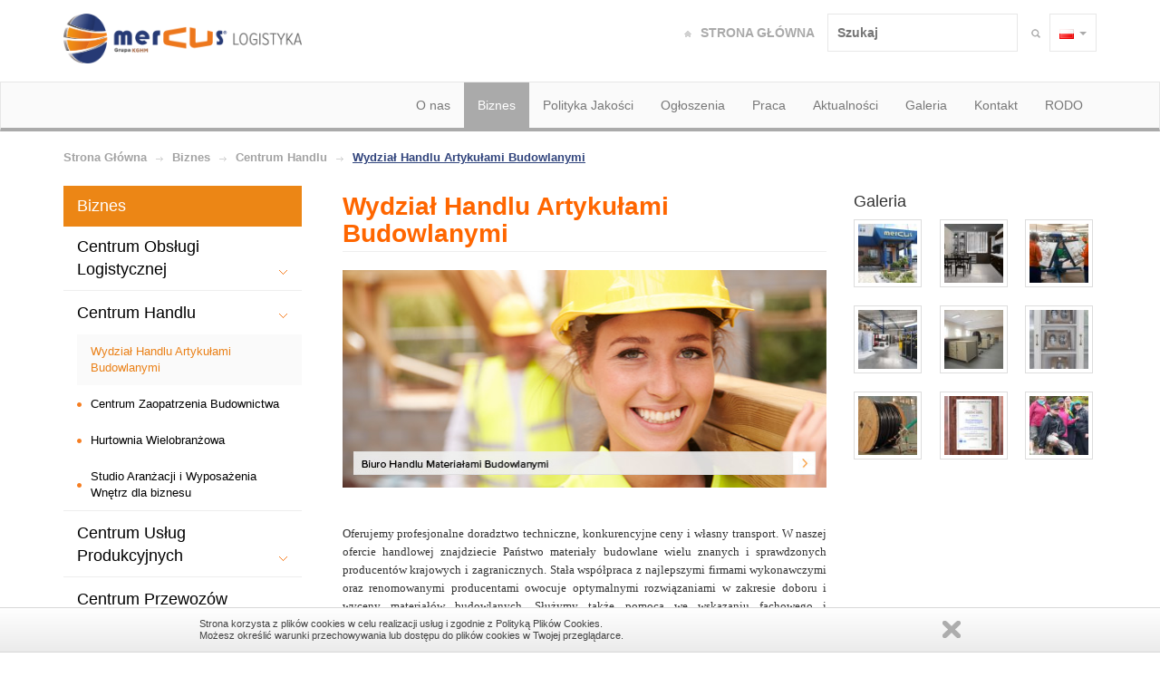

--- FILE ---
content_type: text/html; charset=UTF-8
request_url: https://mercus.com.pl/page/wydzial-handlu-artykulami-budowlanymi
body_size: 42279
content:
<!DOCTYPE html>
<html lang="en">
    <head>
        <meta charset="UTF-8" />
        <meta http-equiv="X-UA-Compatible" content="IE=edge">
        <meta name="viewport" content="width=device-width, initial-scale=1">        
        <title>    Wydział Handlu Artykułami Budowlanymi
</title>
        
        <meta name="description" content="Strona korporacyjna MERCUS Logistyka sp. z o.o. z siedzibą w
Polkowicach. Grupa Kapitałowa KGHM Polska Miedź S.A.
">

        <link href="/bundles/cmsfrontend/css/bootstrap.min.css" rel="stylesheet">
        <!--[if lt IE 9]>
          <script src="https://oss.maxcdn.com/html5shiv/3.7.2/html5shiv.min.js"></script>
          <script src="https://oss.maxcdn.com/respond/1.4.2/respond.min.js"></script>
        <![endif]-->        
            
        <link href='http://fonts.googleapis.com/css?family=Lato:400,700' rel='stylesheet' type='text/css'>
    <link rel="stylesheet" type="text/css" href="/bundles/cmsfrontend/css/offcanvas.css"/>
    <link rel="stylesheet" type="text/css" href="/bundles/cmsfrontend/css/base/frontend.css"/>
    <link rel="stylesheet" type="text/css" href="/bundles/cmstemplatemercus/css/tinymce/template/styles.css"/>      
    <link rel="stylesheet" type="text/css" href="/bundles/cmstemplatemercus/css/frontend.css"/>       

    <link rel="stylesheet" href="/bundles/cmsfrontend/fancybox/source/jquery.fancybox.css" type="text/css" media="screen" />
	<link rel="icon" type="image/x-icon" href="/bundles/cmstemplatemercus/images/favicon.ico"/>
        <script src="/bundles/cmsfrontend/js/jquery-1.11.2.min.js"></script>
        <script src="/bundles/cmsfrontend/js/tinymce/tinymce.min.js"></script>
    </head>
    <body lang="" >
            <div class="container" >
        <div class="row row-header">
            <div class="col-xs-3 col-sm-3 col-logo"><a href="/"><img class="logo img-responsive"  src="/bundles/cmstemplatemercus/images/logo.png" alt="mercus-logistyka" /></a></div>
            <div class="col-xs-12 col-sm-9 text-right">
                <ul class="list-inline header-top">
                    <li><a class="text-uppercase" href="/"><img class="home-ico" src="/bundles/cmstemplatemercus/images/home-ico.png" alt="Strona Główna" />Strona Główna</a></li>
                    <li>
                        <form action="/search">
                            <input class="search" type="text" name="search" placeholder="Szukaj" value="">
                            <input type="submit" name="submit" value="">
                        </form>
                    </li>
                    <li class="dropdown border lang-switcher"><a aria-expanded="false" role="button" data-toggle="dropdown" class="dropdown-toggle" id="navbarDrop01" href="#">
        <img alt="polski" src="/bundles/cmsfrontend/images/flags/pl.png" />
    <span class="caret"></span>
</a>

<ul aria-labelledby="navbarDrop01" role="menu" class="dropdown-menu">
    <li >
        <a tabindex="-1" href="/switch_language/pl">
            <img alt="polski" src="/bundles/cmsfrontend/images/flags/pl.png" /> polski
        </a>
    </li>
    <li >
        <a tabindex="-1" href="/switch_language/en">
            <img alt="angielski" src="/bundles/cmsfrontend/images/flags/en.png" /> angielski
        </a>
    </li>
</ul></li>
                </ul>
            </div>
        </div>
    </div>


    <nav class="navbar navbar-default menu-section">
        <div class="container-fluid">
            <div class="container"> 
                <div class="navbar-header">
                  <button type="button" class="navbar-toggle collapsed" data-toggle="collapse" data-target="#menu-navbar-collapse-1" aria-expanded="false">
                    <span class="sr-only">Toggle navigation</span>
                    <span class="icon-bar"></span>
                    <span class="icon-bar"></span>
                    <span class="icon-bar"></span>
                  </button>
                </div>

                <!-- Collect the nav links, forms, and other content for toggling -->
                <div class="collapse navbar-collapse" id="menu-navbar-collapse-1">
                    <ul data-lvl="1" class="nav navbar-nav navbar-right lvl-1 menu-top"><li data-menuroot="52" class="dropdown layer" data-menu=54><a href="/page/o-nas">O nas</a><div data-menu="54" class="nav-layer layer-1"><ul data-lvl="2" class="lvl-2"><li data-menuroot="54" data-menu=115><a href="/page/o-firmie">O firmie</a></li><li data-menuroot="54" data-menu=100><a href="/page/misja-i-wizja-spolki">Misja i Wizja Spółki</a></li><li data-menuroot="54" class="dropdown" data-menu=57><a href="/page/wladze">Władze</a><ul data-lvl="3" role="menu" class="dropdown-menu lvl-3"><li data-menuroot="57" data-menu=58><a href="/page/zarzad-spolki">Zarząd spółki</a></li><li data-menuroot="57" data-menu=59><a href="/page/rada-nadzorcza">Rada Nadzorcza</a></li><li data-menuroot="57" data-menu=60><a href="/page/udzialowcy">Udziałowcy</a></li></ul></li><li data-menuroot="54" data-menu=64><a href="/page/relacje-kapitalowe">Relacje Kapitałowe</a></li><li data-menuroot="54" data-menu=65><a href="/page/nagrody-i-wyroznienia">Nagrody i Wyróżnienia</a></li><li data-menuroot="54" data-menu=106><a href="/page/kalendarium">Kalendarium</a></li><li data-menuroot="54" data-menu=117><a href="/page/kodeks-etyki-i-polityka-antykorupcyjna">Kodeks Etyki i Polityka Antykorupcyjna</a></li><li data-menuroot="54" data-menu=66><a href="/page/dane-spolki">Dane Spółki</a></li><li data-menuroot="54" data-menu=67><a href="/contact">Skontaktuj się z nami</a></li><li data-menuroot="54" data-menu=132><a href="/page/interesariusze">Interesariusze</a></li><li data-menuroot="54" data-menu=133><a href="/page/strategia">Strategia</a></li></ul></div></li><li data-menuroot="52" class="dropdown layer active" data-menu=68><a href="/page/biznes">Biznes</a><div data-menu="68" class="nav-layer layer-2"><ul data-lvl="2" class="lvl-2"><li data-menuroot="68" class="dropdown" data-menu=69><a href="/page/centrum-obslugi-logistycznej">Centrum Obsługi Logistycznej</a><ul data-lvl="3" role="menu" class="dropdown-menu lvl-3"><li data-menuroot="69" data-menu=70><a href="/page/centrum-logistyki-materialowej">Centrum Logistyki Materiałowej</a></li></li></ul></li><li data-menuroot="68" class="dropdown" data-menu=72><a href="/page/centrum-handlu">Centrum Handlu</a><ul data-lvl="3" role="menu" class="dropdown-menu lvl-3"></li><li data-menuroot="72" class="active" data-menu=108><a href="/page/wydzial-handlu-artykulami-budowlanymi">Wydział Handlu Artykułami Budowlanymi</a></li><li data-menuroot="72" data-menu=79><a href="/page/centrum-zaopatrzenia-budownictwa">Centrum Zaopatrzenia Budownictwa</a></li><li data-menuroot="72" data-menu=78><a href="/page/hurtownia-wielobranzowa">Hurtownia Wielobranżowa</a></li><li data-menuroot="72" data-menu=75><a href="/page/studio-aranzacji-i-wyposazenia-wnetrz-dla-biznesu">Studio Aranżacji i Wyposażenia Wnętrz dla biznesu</a></li></ul></li><li data-menuroot="68" class="dropdown" data-menu=81><a href="/page/centrum-uslug-produkcyjnych">Centrum Usług Produkcyjnych</a><ul data-lvl="3" role="menu" class="dropdown-menu lvl-3"><li data-menuroot="81" data-menu=109><a href="/page/zaklad-produkcji-elektro-mechanicznej">Zakład Produkcji Elektro-Mechanicznej</a></li></ul></li><li data-menuroot="68" class="dropdown" data-menu=110><a href="/page/centrum-przewozow-osobowych">Centrum Przewozów Osobowych</a><ul data-lvl="3" role="menu" class="dropdown-menu lvl-3"><li data-menuroot="110" data-menu=111><a href="/page/wydzial-przewozow-osobowych">Wydział Przewozów Osobowych</a></li><li data-menuroot="110" data-menu=118><a href="/page/wynajem-autokarow">Wynajem autokarów</a></li><li data-menuroot="110" data-menu=119><a href="/page/przewozy-pracownicze">Przewozy pracownicze</a></li><li data-menuroot="110" data-menu=80><a href="/page/warsztat-samochodowy">Warsztat Samochodowy</a></li><li data-menuroot="110" data-menu=126><a href="/page/automatyczna-myjnia-samochodowa">Automatyczna Myjnia Samochodowa</a></li><li data-menuroot="110" data-menu=114><a href="/complaint">Reklamacje</a></li></ul></li></ul></div></li><li data-menuroot="52" class="dropdown layer" data-menu=61><a href="/page/polityka-jakosci">Polityka Jakości</a><div data-menu="61" class="nav-layer layer-3"><ul data-lvl="2" class="lvl-2"><li data-menuroot="61" data-menu=136><a href="/page/procedury">Procedury</a></li><li data-menuroot="61" data-menu=63><a href="/page/certyfikaty">Certyfikaty</a></li><li data-menuroot="61" class="dropdown" data-menu=134><a href="/page/regulaminy">Regulaminy</a><ul data-lvl="3" role="menu" class="dropdown-menu lvl-3"><li data-menuroot="134" data-menu=135><a href="/page/zgloszenie-naruszenia-dotyczace-tresci-uzytkownika">Zgłoszenie Naruszenia dotyczące treści użytkownika</a></li></ul></li></ul></div></li><li data-menuroot="52" class="dropdown layer" data-menu=83><a href="/notices">Ogłoszenia</a><div data-menu="83" class="nav-layer layer-4"><ul data-lvl="2" class="lvl-2"><li data-menuroot="83" data-menu=99><a href="/purchase-conditions">Warunki zakupu dla zamówień Mercus Logistyka</a></li><li data-menuroot="83" data-menu=86><a href="/logistic-notices">Centrum Obsługi Logistycznej</a></li><li data-menuroot="83" data-menu=113><a href="/production-notices">Centrum Usług Produkcyjnych</a></li></li><li data-menuroot="83" data-menu=85><a href="/auctions">Przetargi</a></li><li data-menuroot="83" data-menu=88><a href="/others">Inne</a></li><li data-menuroot="83" data-menu=128><a href="/page/konkurs">Konkurs</a></li></li></ul></div></li><li data-menuroot="52" data-menu=84><a href="/job">Praca</a></li><li data-menuroot="52" data-menu=89><a href="/news">Aktualności</a></li><li data-menuroot="52" data-menu=53><a href="/photo-gallery">Galeria</a></li><li data-menuroot="52" data-menu=91><a href="/page/kontakt">Kontakt</a></li><li data-menuroot="52" data-menu=125><a href="/page/rodo">RODO</a></li></ul>

                </div><!-- /.navbar-collapse -->
            </div>
        </div><!-- /.container-fluid -->

    </nav>                      


    <div class="container-fluid overlay-wrapper">
        <div class="overlay" style="display: none;"><img alt="menu overlay" src="/bundles/cmstemplatemercus/images/overlay.png"></div>        
        <div class="container site-content">
            <div class="row">
                <div class="col-sm-12">
                <ol id="wo-breadcrumbs" class="breadcrumb" itemscope itemtype="http://schema.org/BreadcrumbList"><li itemprop="itemListElement" itemscope itemtype="http://schema.org/ListItem"><a href="/" itemprop="item"><span itemprop="name">Strona Główna</span></a><meta itemprop="position" content="1" /><span class='separator'></span></li><li itemprop="itemListElement" itemscope itemtype="http://schema.org/ListItem"><a href="/page/biznes" itemprop="item"><span itemprop="name"> Biznes</span></a><meta itemprop="position" content="2" /><span class='separator'></span></li><li itemprop="itemListElement" itemscope itemtype="http://schema.org/ListItem"><a href="/page/centrum-handlu" itemprop="item"><span itemprop="name"> Centrum Handlu</span></a><meta itemprop="position" content="3" /><span class='separator'></span></li><li itemprop="itemListElement" itemscope itemtype="http://schema.org/ListItem"><span itemprop="name">Wydział Handlu Artykułami Budowlanymi</span><meta itemprop="position" content="4" /></li></ol>
                                 </div>
            </div>

            <div class="row">
                                    <div class="col-sm-3">
                        <ul data-lvl="1" class="nav nav-pills nav-stacked lvl-1 menu-left"><li data-menuroot="52" class="dropdown layer" data-menu=54><a href="/page/o-nas">O nas</a><ul data-lvl="2" class="nav nav-pills nav-stacked lvl-2"><li data-menuroot="54" data-menu=115><a href="/page/o-firmie">O firmie</a></li><li data-menuroot="54" data-menu=100><a href="/page/misja-i-wizja-spolki">Misja i Wizja Spółki</a></li><li data-menuroot="54" class="dropdown" data-menu=57><a href="/page/wladze">Władze</a><ul data-lvl="3" class="nav nav-pills nav-stacked lvl-3"><li data-menuroot="57" data-menu=58><a href="/page/zarzad-spolki">Zarząd spółki</a></li><li data-menuroot="57" data-menu=59><a href="/page/rada-nadzorcza">Rada Nadzorcza</a></li><li data-menuroot="57" data-menu=60><a href="/page/udzialowcy">Udziałowcy</a></li></ul></li><li data-menuroot="54" data-menu=64><a href="/page/relacje-kapitalowe">Relacje Kapitałowe</a></li><li data-menuroot="54" data-menu=65><a href="/page/nagrody-i-wyroznienia">Nagrody i Wyróżnienia</a></li><li data-menuroot="54" data-menu=106><a href="/page/kalendarium">Kalendarium</a></li><li data-menuroot="54" data-menu=117><a href="/page/kodeks-etyki-i-polityka-antykorupcyjna">Kodeks Etyki i Polityka Antykorupcyjna</a></li><li data-menuroot="54" data-menu=66><a href="/page/dane-spolki">Dane Spółki</a></li><li data-menuroot="54" data-menu=67><a href="/contact">Skontaktuj się z nami</a></li><li data-menuroot="54" data-menu=132><a href="/page/interesariusze">Interesariusze</a></li><li data-menuroot="54" data-menu=133><a href="/page/strategia">Strategia</a></li></ul></li><li data-menuroot="52" class="dropdown layer active" data-menu=68><a href="/page/biznes">Biznes</a><ul data-lvl="2" class="nav nav-pills nav-stacked lvl-2"><li data-menuroot="68" class="dropdown" data-menu=69><a href="/page/centrum-obslugi-logistycznej">Centrum Obsługi Logistycznej</a><ul data-lvl="3" class="nav nav-pills nav-stacked lvl-3"><li data-menuroot="69" data-menu=70><a href="/page/centrum-logistyki-materialowej">Centrum Logistyki Materiałowej</a></li></li></ul></li><li data-menuroot="68" class="dropdown" data-menu=72><a href="/page/centrum-handlu">Centrum Handlu</a><ul data-lvl="3" class="nav nav-pills nav-stacked lvl-3"></li><li data-menuroot="72" class="active" data-menu=108><a href="/page/wydzial-handlu-artykulami-budowlanymi">Wydział Handlu Artykułami Budowlanymi</a></li><li data-menuroot="72" data-menu=79><a href="/page/centrum-zaopatrzenia-budownictwa">Centrum Zaopatrzenia Budownictwa</a></li><li data-menuroot="72" data-menu=78><a href="/page/hurtownia-wielobranzowa">Hurtownia Wielobranżowa</a></li><li data-menuroot="72" data-menu=75><a href="/page/studio-aranzacji-i-wyposazenia-wnetrz-dla-biznesu">Studio Aranżacji i Wyposażenia Wnętrz dla biznesu</a></li></ul></li><li data-menuroot="68" class="dropdown" data-menu=81><a href="/page/centrum-uslug-produkcyjnych">Centrum Usług Produkcyjnych</a><ul data-lvl="3" class="nav nav-pills nav-stacked lvl-3"><li data-menuroot="81" data-menu=109><a href="/page/zaklad-produkcji-elektro-mechanicznej">Zakład Produkcji Elektro-Mechanicznej</a></li></ul></li><li data-menuroot="68" class="dropdown" data-menu=110><a href="/page/centrum-przewozow-osobowych">Centrum Przewozów Osobowych</a><ul data-lvl="3" class="nav nav-pills nav-stacked lvl-3"><li data-menuroot="110" data-menu=111><a href="/page/wydzial-przewozow-osobowych">Wydział Przewozów Osobowych</a></li><li data-menuroot="110" data-menu=118><a href="/page/wynajem-autokarow">Wynajem autokarów</a></li><li data-menuroot="110" data-menu=119><a href="/page/przewozy-pracownicze">Przewozy pracownicze</a></li><li data-menuroot="110" data-menu=80><a href="/page/warsztat-samochodowy">Warsztat Samochodowy</a></li><li data-menuroot="110" data-menu=126><a href="/page/automatyczna-myjnia-samochodowa">Automatyczna Myjnia Samochodowa</a></li><li data-menuroot="110" data-menu=114><a href="/complaint">Reklamacje</a></li></ul></li></ul></li><li data-menuroot="52" class="dropdown layer" data-menu=61><a href="/page/polityka-jakosci">Polityka Jakości</a><ul data-lvl="2" class="nav nav-pills nav-stacked lvl-2"><li data-menuroot="61" data-menu=136><a href="/page/procedury">Procedury</a></li><li data-menuroot="61" data-menu=63><a href="/page/certyfikaty">Certyfikaty</a></li><li data-menuroot="61" class="dropdown" data-menu=134><a href="/page/regulaminy">Regulaminy</a><ul data-lvl="3" class="nav nav-pills nav-stacked lvl-3"><li data-menuroot="134" data-menu=135><a href="/page/zgloszenie-naruszenia-dotyczace-tresci-uzytkownika">Zgłoszenie Naruszenia dotyczące treści użytkownika</a></li></ul></li></ul></li><li data-menuroot="52" class="dropdown layer" data-menu=83><a href="/notices">Ogłoszenia</a><ul data-lvl="2" class="nav nav-pills nav-stacked lvl-2"><li data-menuroot="83" data-menu=99><a href="/purchase-conditions">Warunki zakupu dla zamówień Mercus Logistyka</a></li><li data-menuroot="83" data-menu=86><a href="/logistic-notices">Centrum Obsługi Logistycznej</a></li><li data-menuroot="83" data-menu=113><a href="/production-notices">Centrum Usług Produkcyjnych</a></li></li><li data-menuroot="83" data-menu=85><a href="/auctions">Przetargi</a></li><li data-menuroot="83" data-menu=88><a href="/others">Inne</a></li><li data-menuroot="83" data-menu=128><a href="/page/konkurs">Konkurs</a></li></li></ul></li><li data-menuroot="52" data-menu=84><a href="/job">Praca</a></li><li data-menuroot="52" data-menu=89><a href="/news">Aktualności</a></li><li data-menuroot="52" data-menu=53><a href="/photo-gallery">Galeria</a></li><li data-menuroot="52" data-menu=91><a href="/page/kontakt">Kontakt</a></li><li data-menuroot="52" data-menu=125><a href="/page/rodo">RODO</a></li></ul>
                    </div>
                
                <div class="col-sm-9">
                    
                     
                    
                        

            <div class="col-sm-8">
            <div class="page">
                <h1>Wydział Handlu Artykułami Budowlanymi</h1>
                <img src="/fileman/Uploads/FOTO/BUTTON DŁUGI/TB3.jpg" alt="" width="535" height="240" /><br /><br />
<p style="text-align: justify;"><span style="font-size: 10pt; font-family: verdana, geneva;">Oferujemy&nbsp;profesjonalne doradztwo techniczne, konkurencyjne ceny i własny transport.&nbsp;</span><span style="font-size: 10pt; font-family: verdana, geneva;">W naszej ofercie handlowej znajdziecie Państwo materiały budowlane wielu znanych i sprawdzonych producent&oacute;w krajowych i zagranicznych.&nbsp;</span><span style="font-size: 10pt; font-family: verdana, geneva;">Stała wsp&oacute;łpraca z najlepszymi firmami wykonawczymi oraz renomowanymi producentami owocuje optymalnymi rozwiązaniami w zakresie doboru i wyceny materiał&oacute;w budowlanych.&nbsp;</span><span style="font-size: 10pt; font-family: verdana, geneva;">Służymy także pomocą we wskazaniu fachowego i niezawodnego wykonawcy prac budowlanych, montażowych i wykończeniowych.&nbsp;</span><span style="font-size: 10pt; font-family: verdana, geneva;">Staramy się oferować produkty w najkorzystniejszych dla klienta cenach, a także&nbsp;dow&oacute;z i rozładunek zakupionych materiał&oacute;w bezpośrednio na budowie.</span></p>
<p><span style="font-size: 10pt; font-family: verdana, geneva;">Zapewniamy korzystne warunki wsp&oacute;łpracy.&nbsp;<br />Zadowolenie naszych klient&oacute;w jest dla nas celem nadrzędnym.&nbsp;<br /></span></p>
<p><br /><strong><span style="font-family: verdana, geneva;">WYDZIAŁ&nbsp;Handlu Artykułami Budowlanymi</span><br /></strong><strong><br /><strong>p.o. DYREKTORA Wydziału</strong><br /></strong><strong>Agnieszka Błaszkiewicz<br /></strong>tel.:&nbsp; 76 720 84 19<br />kom.: 887 883 296<strong><br /><span>e-mail:<span>&nbsp;</span></span></strong><span style="color: #ff9900;"><a style="color: #ff9900;" href="mailto:agnieszka.blaszkiewicz@mercus.com.pl%20" target="_blank"><span>agnieszka.blaszkiewicz@mercus.com.pl&nbsp;</span></a></span><strong><a href="mailto:barbara.leopold@mercus.com.pl"><br /></a><br />ZESP&Oacute;Ł&nbsp;Obrotu Materiałami Budowlanymi</strong></p>
<p><strong>p.o. KIEROWNIKa Zespołu</strong><br />Adnieszka Hudzik<br />tel.:&nbsp; 76 724 82 49<br />kom: 695 523 536<br />e-mail.:&nbsp;<span style="color: #ff9900;"><a style="color: #ff9900;" href="mailto:agnieszka.hudzik@mercus.com.pl%20" target="_blank"><span>agnieszka.hudzik@mercus.com.pl&nbsp;</span></a></span><a title="Kierownik Wydziału" href="mailto:barbara.leopold@mercus.com.pl" target="_blank"><br /><br /></a><strong>Zesp&oacute;ł Obrotu Artykułami Budowlanymi</strong><br />tel.:&nbsp; 76 724 82 49<br />&nbsp; &nbsp; &nbsp; &nbsp;76 724 82 45<br />fax &nbsp;76 724 82 36<br />e-mail: <span style="color: #ff9900;"><a style="color: #ff9900;" href="mailto:ML.BHW@mercus.com.pl" target="_blank">ML.BO@mercus.com.pl</a></span></p>
                
                            </div>
        </div>

        <div class="col-sm-4">    
            <aside>            
                <h4>Galeria</h4>
                    <div class="photo_gallery-aside">
                
                                            
                                            <div class="row">
                                

                                                                    
                            <div class="col-xs-4 col-md-4">
                                <a href="/photo-gallery/siedziba-mercus-logistyka-w-polkowicach">
                                                                        <img class="thumbnail" src="/cache/b/2/b/a/1/b2ba1e6be4af3cb8e26c9bb14648c3c67ecf5d2a.jpeg" 
                                         style="height: 75px; width: 75px; display: block;" alt="Siedziba MERCUS Logistyka w Polkowicach">                            
                                                                    </a>
                            </div>
                                                                                                                                                                                                                                                                                                                                                                                                                                                                                                                                                                                                                                                                                                                                                                            
                          
                                    
                                    
                                            
                                

                                                                    
                            <div class="col-xs-4 col-md-4">
                                <a href="/photo-gallery/kuchnie-mercus">
                                                                        <img class="thumbnail" src="/cache/2/2/2/a/c/222ac7d1aa0f6eac0f8f9229fc602ffe55117b22.jpeg" 
                                         style="height: 75px; width: 75px; display: block;" alt="KUCHNIE Mercus">                            
                                                                    </a>
                            </div>
                                                                                                                                                                                                                                                                                                                                                                                                                                                                                                                                                                                                                                                                                                                                                                                                                                                                                                                                                                                                                                                                                                                                                                                                                                                                                                                                                                                                                                                                                                                                                                                                                                                                                            
                          
                                    
                                    
                                            
                                

                                                                    
                            <div class="col-xs-4 col-md-4">
                                <a href="/photo-gallery/zaklad-produkcji-elektro-mechanicznej-w-sobinie">
                                                                        <img class="thumbnail" src="/cache/b/b/b/6/9/bbb6979c31f3225d62b70378dccf6972510c3bae.jpeg" 
                                         style="height: 75px; width: 75px; display: block;" alt="Zakład Produkcji Elektro-Mechanicznej w Sobinie">                            
                                                                    </a>
                            </div>
                                                                                                                                                                                                                                                                                                                                                                                                                                                                                                                                                                                                                                                                                                                                                                                                                                                                                                                                                                                                                                                                                                                                                                                                                                                                                                                                                                                                                                                                                                            
                                            </div>
                          
                                    
                                    
                                            
                                            <div class="row">
                                

                                                                    
                            <div class="col-xs-4 col-md-4">
                                <a href="/photo-gallery/centra-zaopatrzenia-budownictwa">
                                                                        <img class="thumbnail" src="/cache/6/f/5/3/4/6f5340fb3b236e5681e1250b23fa4afe56c42ccf.jpeg" 
                                         style="height: 75px; width: 75px; display: block;" alt="Centra Zaopatrzenia Budownictwa">                            
                                                                    </a>
                            </div>
                                                                                                                                                                                                                                                                                                                                                                                                            
                          
                                    
                                    
                                            
                                

                                                                    
                            <div class="col-xs-4 col-md-4">
                                <a href="/photo-gallery/biura-mercus-studio-aranzacji-i-wyposazania-wnetrz-dla-biznesu">
                                                                        <img class="thumbnail" src="/cache/8/9/1/e/d/891edbb22d5cd24494247da88d28eea05e22cc6e.jpeg" 
                                         style="height: 75px; width: 75px; display: block;" alt="BIURA MERCUS - Studio Aranżacji i Wyposażania Wnętrz dla biznesu">                            
                                                                    </a>
                            </div>
                                                                                                                                                                                                                                                                                                                                                                                                            
                          
                                    
                                    
                                            
                                

                                                                    
                            <div class="col-xs-4 col-md-4">
                                <a href="/photo-gallery/salony-meble-mercus">
                                                                        <img class="thumbnail" src="/cache/b/f/a/9/a/bfa9a9c3f0ff44de54d9113dc27a48a38f71829b.jpeg" 
                                         style="height: 75px; width: 75px; display: block;" alt="Salony MEBLE Mercus">                            
                                                                    </a>
                            </div>
                                                                                                                                                                                                                                                                                                                                                                                                                                                        
                                            </div>
                          
                                    
                                    
                                            
                                            <div class="row">
                                

                                                                    
                            <div class="col-xs-4 col-md-4">
                                <a href="/photo-gallery/centrum-logistyki-materialowej">
                                                                        <img class="thumbnail" src="/cache/a/e/3/1/5/ae31598b34a9bdc85a0b8826990fe6f04f35821b.jpeg" 
                                         style="height: 75px; width: 75px; display: block;" alt="Centrum Logistyki Materiałowej">                            
                                                                    </a>
                            </div>
                                                                                                                                                                                                                                                                                                                                                                                                                                                                                                                                                                                                                                                                                                                                                                                                                                                                                                                                                                                                                                                                                                
                          
                                    
                                    
                                            
                                

                                                                    
                            <div class="col-xs-4 col-md-4">
                                <a href="/photo-gallery/nagrody-i-wyroznienia">
                                                                        <img class="thumbnail" src="/cache/5/1/4/3/9/51439708cc13bef8dd37f2c372513c316d0e502f.jpeg" 
                                         style="height: 75px; width: 75px; display: block;" alt="Nagrody i Wyróżnienia">                            
                                                                    </a>
                            </div>
                                                                                                                                                                                                                                                                                                                                                                                                                                                                                                                                                                                                                                                                                                                                                                                                                                                                                                                                                                                                                                                    
                          
                                    
                                    
                                            
                                

                                                                    
                            <div class="col-xs-4 col-md-4">
                                <a href="/photo-gallery/46-rajd-kghm-polska-miedz-s-a">
                                                                        <img class="thumbnail" src="/cache/7/f/8/d/3/7f8d3a6ce6d77aadddd4468a73d10a92d2f437a5.jpeg" 
                                         style="height: 75px; width: 75px; display: block;" alt="46 rajd KGHM Polska Miedź S.A.">                            
                                                                    </a>
                            </div>
                                                                                                                                                                                                                                                                                                                                                                
                          
                                    
                                    
                                                
                                    
                                                
                                    
                                                
                                    
                                                
                                    
                                                
                                    
                                                
                                    
                                                
                                    
                                                
                                    
                                                
                                    
                                                
                                    
                                                
                                    
                                                
                                    
                                                
                                    
                                                
                                    
                                                
                                    
                                                
                                    
                                                
                                    
                                                
                                    
                                                
                                        </div>

            </aside>
        </div>   
 
                    </div>
            </div>

        </div>            
    </div>

    <div class="conteiner-fluid footer">
        <div class="container">
            <footer>
                <div class="row">
                    <div class="col-sm-6 white-block">
                        <p>
                            <a href="http://www.meblemercus.pl/" target="_blank" class="adv-white-block">
                                Sprawdź nasze placówki na mapie &#10148;  
                            </a>
                        </p>
                        <p class="fair-play">
                            <a href="#" class="adv-white-block text-uppercase"></a>
                        </p>
                        <p class="reliable-company">
                            <a href="https://wizytowka.rzetelnafirma.pl/pl?source=1&banner=9T50CYZC" class="adv-white-block text-uppercase">&nbsp;</a>
                        </p>
                    </div>
                    <div class="col-sm-6 text-right section-search">
                        <form action="/search">
                            <input class="search" type="text" name="search" placeholder="Szukaj" value="">
                            <input type="submit" name="submit" value="">
                        </form>                         
                    </div>
                </div>
                <div class="row row-2">
                    <div class="col-sm-6">
                        <ul class="list-inline" style="float: left;">
                            <li><a href="https://poczta.mercus.com.pl:444/exchange" target="_blank">
                                    <img src="/bundles/cmstemplatemercus/images/envelope.jpg" alt="" />
                                </a>
                            </li>
                        </ul>
                        <ul class="list-group" style="width:100px;float:left;margin-left: 50px;"><li><a href="/page/o-nas">O nas</a></li><li><a href="/notices">Ogłoszenia</a></li><li><a href="/page/kontakt-2">Kontakt</a></li></ul><ul class="list-group" style="width:100px;float:left;margin-left: 50px;"><li><a href="http://sklepmeble24.pl/">www.sklepmeble24.pl</a></li>
                    </div>                              
                    <div class="col-sm-6">
                        <ul class="list-inline text-uppercase text-right footer-right">
                            <li><a href="/">Strona Główna</a></li>
                            <li class="separator">|</li>
                            <li><a href="/page/kontakt">Kontakt</a></li>
                        </ul>
                        <div class="text-uppercase text-right copyright">
                            © <strong>Copyright 2026, mercus -</strong> logistyka
                        </div>
                        <div class="text-right implementation">
                            Realizacja <a style="color:#a99b89;" target="_blank" title="profesjonalne strony www" href="http://www.idea4me.pl">strony www</a>: Idea4Me.pl                                
                        </div>                            
                    </div>                                
                </div>                          
            </footer>       
        </div>
    </div>
                            
    <div id="cookiesBar" style="display: none;">
        <div id="cookiesBarWrap">
            <p>Strona korzysta z plików cookies w celu realizacji usług i zgodnie z Polityką Plików Cookies.</p>
            <p>Możesz określić warunki przechowywania lub dostępu do plików cookies w Twojej przeglądarce.</p>
            <a id="cookiesBarClose" href="#" title="Zamknij">Zamknij</a>
        </div>
    </div>                             
        <script src="/bundles/cmsfrontend/js/bootstrap.min.js"></script>   
        <script>
            var menu_id = '108';
        </script>
        <script src="/bundles/cmsfrontend/js/base/frontend.js"></script>   
         
                <script src="/bundles/cmstemplatemercus/js/jquery.cookie.min.js"></script>  
    <script src="/bundles/cmstemplatemercus/js/frontend.js"></script>

    <script src="/bundles/cmsfrontend/fancybox/source/jquery.fancybox.pack.js"></script>    
    <script>
        $(document).ready(function() {
            $(".fancybox").fancybox({
                    openEffect	: 'none',
                    closeEffect	: 'none'
            });
        });
    </script>
    </body>
</html>


--- FILE ---
content_type: text/css
request_url: https://mercus.com.pl/bundles/cmsfrontend/css/base/frontend.css
body_size: 2471
content:
// left menu tree

.tree ul {
    padding-left: 15px;
} 

.tree ul li {
    list-style: none;
}

.tree > ul > li {
    border-bottom: 1px solid #e8e8e8;
    padding-bottom: 10px;
    padding-top: 8px;
}

.tree > ul > li > a {
    font-size: 15px;
    font-weight: bold;
    color: #0099d2;
}

.tree ul li ul {
    display: none;
}

.tree > ul {
    padding-left: 0; 
}

.tree ul li ul {
    padding-left: 15px;
} 

.tree li.expanded > ul {
    display: block;
}

.tree > ul > li > ul > li.parent_li > a::before {
  content: url(/bundles/cmsfrontend/images/menu-right.png);
  vertical-align: -2px;
}

.tree > ul > li > ul > li.expanded > a::before {       
    content: url(/bundles/cmsfrontend/images/menu-down.png);
}

.tree > ul > li > ul > li .default_a::before {
    content: url(/bundles/cmsfrontend/images/menu-file.png);
}


.nav > li > span {
    display: block;
    padding: 15px;
    position: relative;
    color: #9d9d9d;
}

.news .thumbnail > img {
    max-width: none;
}
.news .gallery {
    clear: both;
}

.gallery ul {
    padding:0px;
}

.gallery-photo, .gallery-document,.gallery-video {
    clear: both;
    width: 100%;
}

.gallery-photo ul li, .gallery-video ul li {
    list-style-type: none;
}

.gallery-photo ul li img {
    width:150px; 
    height: 150px; 
    float: left; 
    margin:0px 20px 40px 0px;
}

.nav-profile {
    margin-bottom: 15px;
}

.news .gallery-gallery_document {
    background-color: #f2f2f2;
    list-style-type: none;
    padding: 25px;    
    margin-top: 40px;
}

.news .gallery-gallery_document h3 {
    margin: 0;
    margin-bottom: 10px;
}

.news .gallery-gallery_document ul {
    margin: 0;
    background-color: #f2f2f2;
    list-style-type: none;        
}

.news .gallery-gallery_document li a {
    margin-left: 10px;
    text-decoration: underline;
}

.news .gallery-gallery_photo {
    list-style-type: none;  
    margin: 40px 0px;
}

.news .gallery-gallery_photo li {
    float: left;
}


/*files module*/
ul.category-files {
    background-color: #f2f2f2;
    list-style-type: none;
    padding: 10px;
}

ul.category-files li {
    padding: 5px;
}

ul.category-files li a {
    margin-left: 10px;
    text-decoration: underline;
}

.mimetype-icon {
    /*vertical-align: middle;*/
}

a, a:active, a:focus {
    outline: none;
}

.menu-bottom ul {
    margin:0;
    padding: 0;
}

.menu-bottom ul.inline li {
    float:left;
    margin-right: 20px;
    list-style: none;
    text-transform: uppercase;
}


--- FILE ---
content_type: text/css
request_url: https://mercus.com.pl/bundles/cmstemplatemercus/css/tinymce/template/styles.css
body_size: 1875
content:
// custom1 accordion
#accordion.custom1 .panel-heading a {
    font-size: 14px;
    /*font-weight: 600;*/
    color: #000;
    display: inline-block;
    width: 100%;
    outline: 0;
}

#accordion.custom1 .panel-heading .parent-title-right {
    float: right;
}

#accordion.custom1 .panel-heading, #accordion.custom1.panel-group .panel {
    border-radius: 0;
    margin-bottom: 0;
}

#accordion.custom1 .panel-heading .parent-title-right {
    color: #737373;    
}
    
/*#accordion.custom1 .panel-title a[aria-expanded="true"] span:before {
    content: url("/bundles/cmstemplatemercus/images/accordion-arrow-up.png");
    display: block;
    width: 6px;
    height: 3px;
}

#accordion.custom1 .panel-title a[aria-expanded="false"] span:before {
    content: url("/bundles/cmstemplatemercus/images/accordion-arrow-down.png");  
    display: block;
    width: 6px;
    height: 3px;    
}*/
/*
body[lang="pl"] #accordion.custom1 .panel-title a[aria-expanded="true"] span:after {
    content: "ZWIŃ";
    display: inline-block;
    margin-left: 15px;       
}

body[lang="pl"] #accordion.custom1 .panel-title a[aria-expanded="false"] span:after {
    content: "ROZWIŃ";
    display: inline-block;
    margin-left: 15px;    
}
*/
/*body[lang="en"] #accordion.custom1 .panel-title a[aria-expanded="true"] span:after {
    content: "COLLAPSE";
    display: inline-block;
    margin-left: 15px;       
}

body[lang="en"] #accordion.custom1 .panel-title a[aria-expanded="false"] span:after {
    content: "EXPAND";
    display: inline-block;
    margin-left: 15px;    
}*/

/*
#custom1 #accordion .panel-title a[aria-expanded="true"] span:after {
    content: "ZWIŃ";
    display: inline-block;
    margin-left: 15px;    
}

#custom1 #accordion .panel-title a[aria-expanded="false"] span:after {
    content: "ROZWIŃ";
    display: inline-block;
    margin-left: 15px;    
}*/

--- FILE ---
content_type: text/css
request_url: https://mercus.com.pl/bundles/cmstemplatemercus/css/frontend.css
body_size: 20821
content:
body {
    font-family: Verdana,Geneva,sans-serif;
    /*font-family: 'Lato', sans-serif;*/  
    padding-top: 15px;
    overflow-y: hidden;
}

.row-header {
    margin-bottom: 20px;
}

ul.header-top {
    list-style-type: none;
    padding-left: 0;    
    color: #aaa;
}

ul.header-top li.border {
    border: 1px solid #e7e7e7;
    padding: 10px;
}

ul.header-top a {
    color: #aaa;
    font-weight: bold;
}

.header-top .home-ico {
    margin-right: 10px;
}

.header-top input.search {
    padding: 10px;
    border: 1px solid #e7e7e7;
    font-weight: 600;
    margin-right: 10px;
}

.header-top input[type="submit"]{
    border: none;
    width: 10px;
    height: 10px;
    vertical-align: middle;
    background: url("/bundles/cmstemplatemercus/images/search-ico.png") repeat-y bottom;
}

.menu-section {
    background: #fafafa;
    /*border-top: 1px solid #aaa;*/
    border-bottom: 4px solid #aaa;
    margin-bottom: 0;
}

.section-bottom {
    margin-top: 10px;
    margin-bottom: 10px;
    padding-left: 15px; 
    padding-right: 15px;
}

.section-bottom a {
    color: #000;    
    font-size: 12px;
    /*font-weight: bold;*/
}

.col-photo {
    position: relative;
    width: 376px;
    height: 211px;   
    cursor: pointer;
}

.col-photo.material-logistics-center {
    background: url("/bundles/cmstemplatemercus/images/logistic.jpg");
    background-size: 100% 100%;
}

.col-photo.trade-center {
    background: url("/bundles/cmstemplatemercus/images/trade-center.jpg");
    background-size: 100% 100%;
}

.col-photo.production-service-center {
    background: url("/bundles/cmstemplatemercus/images/production-service-center.jpg");
    background-size: 100% 100%;
}

.col-photo.passenger-transport-center {
    background: url("/bundles/cmstemplatemercus/images/passenger-transport-center.jpg");
    background-size: 100% 100%;
}

.col-photo.services {
    background: url("/bundles/cmstemplatemercus/images/services.jpg"); 
    background-size: 100% 100%;
}

.col-photo.news {
    background: url("/bundles/cmstemplatemercus/images/news.jpg"); 
    background-size: 100% 100%;    
}

.col-photo a {
    position: absolute;
    padding-top: 10px;
    padding-left: 15px;
    padding-bottom: 14px;
    left: 10px;
    width: 93%;      
    bottom: 0px;
}

.col-photo.material-logistics-center, .col-photo.trade-center, .col-photo.production-service-center {
    margin-right: 4px;
    margin-bottom: 4px;
}
    
@media (min-width: 768px) {
    .col-photo.material-logistics-center, .col-photo.trade-center, .col-photo.production-service-center {
        margin-right: 4px;
        margin-bottom: 4px;
    }
    
}

@media (min-width: 992px) {
    .col-photo.material-logistics-center, .col-photo.trade-center, .col-photo.production-service-center {
        margin-right: 4px;
        margin-bottom: 4px;
    }
}

@media (min-width: 1200px) {
    .col-photo {
        width: 282px;
        height: 211px;
    }
    
    .col-photo.material-logistics-center, .col-photo.trade-center, .col-photo.production-service-center {
        margin-right: 4px;
    }   
}

.footer {
    background: #fff url("/bundles/cmstemplatemercus/images/footer-bg.png") repeat-x scroll center top; 
    height: 240px;
}

.footer form input {
    border: none;
    padding: 8px;
    width: 70%;
    margin-right: 10px;
}

.footer input[type="submit"]{
    border: none;
    width: 10px;
    height: 10px;
    padding: 0;
    vertical-align: middle;
    background: url("/bundles/cmstemplatemercus/images/search-ico.png") repeat-y bottom;
}

.footer .section-search {
    padding-top: 8px;
}

.footer .row-2 {
    margin-top: 40px;
}

.footer .row-2 ul {
    list-style-type: none;
}

.footer .row-2 li {
    vertical-align: top;
    /*display: inline-block;*/
    /*height: 150px;*/
}

.footer .row-2 img {
    vertical-align: top;
}

.footer .row-2 .separator {
    color: #b3b3b3;
}

.footer a {
    color: #000;
}

.footer .footer-right a {
    font-weight: bold;
    color: #000;
}

.footer .copyright, .footer .implementation {
    color: #a3a3a3;
}

.footer .implementation {
    font-size: 13px;
}

#carousel-example-generic .carousel-indicators li {
    width: 22px;
    height: 1px;
    border: 1px solid #f8aa25;
    background-color: #f8aa25;
    background: #f8aa25;
    border-radius: 0;
}

#carousel-example-generic .carousel-indicators li.active {
    background: #fff;
    height: 7px;
    border: none;
    padding-top: 4px;
}

#carousel-example-generic .carousel-caption {
    left: 0;
    right: 0;
    text-align: left;
    padding: 0 15px;
    bottom: 90px;
    width: 140px; 
    font-weight: 900;
    font-size: 56px;
    text-transform: uppercase;
    line-height: 80%;
}
/*template 2 for slider*/
#carousel-example-generic2 {
    background: url("/bundles/cmstemplatemercus/images/slider_bg2.jpg");
}

#carousel-example-generic2 .carousel-inner {
    /*background: url("/bundles/cmsfrontend/images/mercus/slider_bg.jpg") no-repeat right;*/
    background: url("/bundles/cmstemplatemercus/images/slider_bg2.jpg") no-repeat right;
    /*height: 780px;*/
}

#carousel-example-generic2 .carousel-indicators li {
    width: 22px;
    height: 1px;
    border: 1px solid #f8aa25;
    background-color: #f8aa25;
    background: #f8aa25;
    border-radius: 0;
}

#carousel-example-generic2 .carousel-indicators li.active {
    background: #fff;
    height: 7px;
    border: none;
    padding-top: 4px;
}

/*#carousel-example-generic2 .carousel-caption {
    left: 0;
    right: 0;
    text-align: left;
    padding: 0 15px;
    bottom: 90px;
    width: 140px; 
    font-weight: 900;
    font-size: 56px;
    text-transform: uppercase;
    line-height: 80%;
}*/

.carousel-caption {
/*    bottom: 20px;
    color: #fff;
    left: 15%;
    padding-bottom: 20px;
    padding-top: 20px;
    position: absolute;
    right: 15%;
    text-align: center;
    text-shadow: 0 1px 2px rgba(0, 0, 0, 0.6);
    z-index: 10;*/
}

#carousel-example-generic2 .carousel-caption.top {
    top: 20px;
}

#carousel-example-generic2 .carousel-caption.bottom {
    bottom: 20px;
}

#carousel-example-generic2 .carousel-caption.left {
    left:0;
}

.container2 {
    position: absolute;
    top:0;
    margin-left: auto;
    margin-right: auto;
    padding-left: 15px;
    padding-right: 15px;   
    padding-top: 10px; 
    padding-bottom: 10px; 
    overflow: hidden;
    display: block;
    height: 100%;
    margin: 0 auto;
    left:0;
    right:0;    
}

.caption-wrapper {
    position:relative;
    display: block;
    overflow: hidden;
    height: 100%;
    line-height: 1;
}

.carousel-caption2 {
    position: absolute;
}

.carousel-caption2.bottom {
    top: inherit;
    bottom: 25px;
}

.carousel-caption2.right {
    right: 0;
}

.carousel-caption2.center {
    left:15%;
    right:15%;    
    text-align: center;
}

#carousel-example-generic2 .carousel-inner > .item > a > img, #carousel-example-generic2 .carousel-inner > .item > img {
    max-width: 100%;
    max-height: 100%;
}

.site-content {
    position: relative;
    background: #fff;
    min-height: 300px;
    margin-bottom: 20px;
}

.site-content h1 {
    border-bottom: 1px solid #eee;
    padding-bottom: 15px;
    margin-bottom: 50px;
    font-size: 22px;
    font-weight: 600;
}

.contact-details address {
    color: #737373;
}

.contact-details strong {
    font-size: 16px;
    font-weight: 600;    
    color: #000;
}

.contact-details strong.header {
    font-size: 18px;
    color: #263a75;
}

.contact-details address a {
    color: #ff6600;
}

#accordion .panel-heading {
    position: relative;
    height: 40px;    
}
    
#accordion .panel-title a {
    color: #000;
    display: block;    
    
    height: 40px;
    left: 0;
    padding-left: 10px;
    padding-top: 12px;
    position: absolute;
    top: 0;
    width: 100%;         
}

.accordion-section {
    margin-top: 20px;
}

#wo-breadcrumbs {
    font-size: 13px;
    font-weight: 600;
    margin: 20px 0;
    width: 90%;
    float: left;
    text-transform: capitalize;
}

#wo-breadcrumbs a {
    color: #a3a3a3;
}

#wo-breadcrumbs.breadcrumb {
    background: none;
    border-radius: none;
    padding: 0;
}

#wo-breadcrumbs.breadcrumb > li + li::before {
    content: none;
}

#wo-breadcrumbs .separator:after {
    content: url("/bundles/cmstemplatemercus/images/arrow-right.png");
    padding: 0 10px;
}

#wo-breadcrumbs li:last-child {
    color: #31447c;
    text-decoration: underline;
}

#carousel-example-generic, .site-content {
    z-index: 10;
}

#menu-navbar-collapse-1 {
    position: relative;
}

.menu-top .nav-layer {
    left:0;
    width: 100%;
}

.menu-top li.dropdown {
    position: static;
}

@media (max-width: 568px) {
    .col-logo {
        padding-bottom: 15px;
    }
    
    .header-top li:first-child a {
        display: none;
    }
    
    .header-top input.search {
        max-width: 115px;
        /*width:15px;*/
    }
}

@media (min-width: 768px) {
    li.dropdown.current .nav-layer {
        display: block;
        z-index: 100;
    }

    .menu-top .nav-layer {
        position: absolute;
        text-align: left;    
        top: 50px;
        background: #fff;
        min-height: 300px;
        background-clip: content-box;
        display: none;
        padding-top: 4px;
    }

    .menu-top .nav-layer ul.lvl-2 .col {
        height: 100%;
        padding-left: 50px;
    }

    .menu-top .nav-layer ul.lvl-2 .col {
        padding-left: 5%;
        padding-right: 5%;
    }

    .menu-top .nav-layer ul.lvl-2 .col:nth-child(2) {
        border-left: 1px solid #eee;
        /*border-right: 1px solid #eee;*/
    }

    .menu-top .nav-layer ul.lvl-2 .col > li {
        display: block;
        /*z-index: 9;*/
    }

    .menu-top .nav-layer ul.lvl-2 .col > li {    
        /*width: 80%;*/    
        padding: 10px 0;
    }

    .menu-top .nav-layer ul.lvl-2 .col > li:not(.dropdown) {
        /*border-bottom: 1px solid #ccc;*/
    }

    .menu-top .nav-layer ul.lvl-2 .col li a {
        width: 100%;
        display: block;        
    }
    
    .menu-top .nav-layer ul.lvl-2 .col > li > a:before {
        content: url("/bundles/cmstemplatemercus/images/arrow-right-menu.png");
        margin-right: 10px;
        /*float:right;*/
    }    
    
    .menu-top .nav-layer li {
        list-style-type: none;
    }

    .menu-top .nav-layer .lvl-2 {
        font-size: 16px;
        font-weight: bold;
    }

    .menu-top .nav-layer ul.lvl-2 {
        min-height: 285px;
        padding: 15px 0 0 0;
    }
    
    ul.lvl-1 .col {
        width: 205px;
        display: inline-block;
        vertical-align: top;
    }       
}

ul.lvl-1 .col {
    width: 50%;
}

@media (min-width: 992px) {

    ul.lvl-1 .col {
        /*width: 280px;*/
        display: inline-block;
        vertical-align: top;
    }    
}

@media (min-width: 1200px) {
    
    ul.lvl-1 .col {
        /*width: 330px;*/
        display: inline-block;
        vertical-align: top;
    }
    
}

.overlay-wrapper {
    position: relative; 
    padding: 0;
}

.overlay img {
    height: 100%;
    position: absolute;
    top: 0;
    width: 100%;
    z-index: 99;
}


.menu-top a {
    color: #000;
}

.menu-top.lvl-1 li.current > a,
.menu-top.lvl-1 li.active > a, 
.menu-top.lvl-1 > li > a:hover 
{
  background: #aaa;
  color: #fff;
}

.menu-top.lvl-1 li.off-active > a
{
  background: none;
  color: #777;
}

.menu-top .dropdown-menu.lvl-3 {
    display: block;
    border: none;
    background: none;
    z-index: 255;
    box-shadow: none;
    padding-left: 10px;
    position: relative;
    width: 100%;
    /*border-bottom: 1px solid #ccc;*/
    padding-bottom: 10px;
    margin-bottom: 10px;
    border-radius: 0;
    /*margin-top: 10px;*/
}

.menu-top .dropdown-menu.lvl-3 a:hover {
    background: none;
    text-decoration: underline;
}

.menu-top .lvl-1 .col li:last-child .dropdown-menu.lvl-3 {
    border-bottom: none;
}

.menu-top .dropdown-menu.lvl-3 li {
  background: url("/bundles/cmstemplatemercus/images/circle.png") no-repeat left center;
  padding: 0 0 0 10px;
  list-style: none;
  margin: 0;
}

.menu-top .dropdown-menu.lvl-3 li a {
    line-height: 60%;
    padding-left: 0;
    color: #989898;
}

.menu-top .nav-layer li.active > a {
    background: none;
    color: #ec8615;
    font-weight: bold;
}

.site-content .news, .site-content .page {
    clear: both;
    overflow: hidden;
}

.news h5, .news-details h5  {
    margin-top: 0;
    color: #737373;
    font-weight: 600;
}

.news .meda-heading {
    font-weight: bold;
}

.news .media-body {
    position: relative;
}

.news .media-body .readmore {
    position: absolute;
    bottom: 20px; 
    font-weight: bold;
    font-size: 11px;
    text-transform: uppercase;
    display: block;
}

.news .media-body .readmore a, .site-content a.back {
    border: 1px solid #e7e7e7;
    padding: 10px 15px;
    color: #a3a3a3;
    text-decoration: none;    
    display: block;
}

.news .media-body.no-thumbnail .readmore {
    position: static;
    width: 115px;
}

.news .media-body .readmore a:hover, .site-content a.back:hover {
    border: 1px solid #f79014; 
    color: #f7820a;    
}

.news p {
    color: #737373;
    font-weight: 600    
}

.news .thumbnail {
    border-radius:0;
}

/*ed771c*/

.news-details .body {
    /*clear: both;*/
}

 .site-content a.back {
    /*margin: 20px 0;*/ 
    margin-top: 20px;
    border: 1px solid #e7e7e7;
    border-radius: none;
    display: block;
    font-size: 11px;
    font-weight: bold;
    padding: 10px 15px;
    text-transform: uppercase;    
}

.news-details .media-heading {
    font-weight: bold;
    color: #000;
}


.navigation {
    border-top: 1px solid #eeeeee;
}

.pagination {
    font-size: 13px;    
}

.pagination form {
    float: left;
}

.pagination > li:first-child > a, .pagination > li:first-child > span,
.pagination > li:last-child > a, .pagination > li:last-child > span {
    border-radius: 0;
    color: #a3a3a3;
}

.pagination .current-page {
    background-color: #fff;
    border: 1px solid #e7e7e7;
    color: #000;
    cursor: default;
    z-index: 2;        
    float: left;
    padding: 6px 12px;
    width: 35px;   
    font-weight: bold;
    margin-left: 5px;
}

.pagination .page-count span {
    border-top: none;
    border-bottom: none;
    color: #000;
    font-size: 13px;
    font-weight: bold;
    text-transform: lowercase;
    padding-top: 8px;    
}

.pagination .page-count span:hover {
    background: none;
};r

.pagination .page-count strong {
    color: #e87b18;    
    font-weight: bold;
    text-decoration: underline;
    text-decoration-color: #f9e3d6;    
    margin-left: 5px;
}

.pagination .page-count a {
    color: #e87b18;    
    font-weight: bold;
    text-decoration: underline;
    text-decoration-color: #f9e3d6;    
    margin-left: 5px;
}


.pagination .page-count span a:hover {
    background: none;
}

/*menu-left*/
ul.menu-left {
    font-size: 15px;
}

.menu-left .nav-pills li {
    border-bottom: 1px solid #eee;
}

.menu-left .nav-pills.lvl-3 li {
    border-bottom: none;
}

.menu-left.lvl-1 li.active > a {
    background-color: #ec8615;
    /*text-transform: capitalize;*/   
    /*padding: 20px 25px;*/
}

.menu-left.lvl-1 > li.active:first-child > a {
    text-transform: uppercase; 
}

.menu-left.nav-pills > li > a,
.menu-left .nav-pills > li > a {
    border-radius: 0;
}

.menu-left.nav-pills > li > a:hover {
    /*border-radius: 0;*/
}

.menu-left a {
    color: #000;
    font-size: 18px;
}

/*.menu-left .lvl-3 {
    background: 
}*/

.menu-left .lvl-2 .dropdown {
    /*background: #fafafa;*/    
}

.menu-left .lvl-2 .dropdown.active a {
    color: #ea8017;
}

.menu-left .lvl-2 li.active > a {
/*.menu-left .lvl-2 .dropdown.active {*/
    background: #fafafa;
    color: #ea8017;
}

.menu-left .lvl-3 a {
    /*font-weight: 600;*/
    font-size: 13px;
    /*padding-left: 20px;*/
}

.menu-left .lvl-3 li {
  background: url("/bundles/cmstemplatemercus/images/circle-red.png") no-repeat left center;
  margin-left: 15px;
  list-style: none;
}

.menu-left .lvl-3 li.no-circle {
    background: none;
}

.menu-left .lvl-3 li:first-child {
    margin-top: 1px;
}

.menu-left .arrow-down:after {
    content: url("/bundles/cmstemplatemercus/images/arrow-down-red.png");
    float: right;
    display: block;
    width: 10px;
    height: 10px;
}

/*.menu-left .lvl-3 li a:before {
    content: url("/bundles/cmsfrontend/images/mercus/circle-red.png");
    padding-right: 5px 10px;
}*/

.photo_gallery {
    border-top: 1px solid #eeeeee;
    padding-top: 10px;
}

.photo_gallery .thumbnail {
    margin-bottom: 10px;
    border-radius: 0;
    /*border:0;*/
}

.photo_gallery .caption {
    padding: 0;
}

.photo_gallery .caption h3 {
    font-size: 14px;
    font-weight: 600;
    margin: 0;
}

.photo_gallery .caption a {
    color: #000;
}

.photo_gallery .caption a:hover {
    color: #e87b18;
}

.photo_gallery .row {
    margin-bottom: 40px;
}

.gallery-photo-details h4 {
    font-weight: bold;
    color: #000;        
}

.gallery-photo-details .fancybox, .gallery-photo .fancybox {
    background-image: url('/bundles/cmstemplatemercus/images/photo-hover-bg.png');
}

.gallery-photo-details .fancybox:hover img, .gallery-photo .fancybox:hover img { 
   opacity: 0.2;
}

.gallery-photo-details .thumbnail, .gallery-photo .thumbnail {
    border-radius: 0;
}

.gallery-photo-details .body {
    padding-bottom: 40px;
    margin-bottom: 10px;
    border-bottom: 1px solid #eeeeee;
}
.gallery-photo .row {
    margin-bottom: 20px;
}

.site-content .page h1 {
     margin-top: 10px;
     padding-bottom: 4px;
     margin-bottom: 20px;
     font-size: 28px;
     color: #ff6600;
}

.photo_gallery-aside .thumbnail {
    /*margin-bottom: 10px;*/
    border-radius: 0;
}

.page a {
    color: #ff6600;
}

.menu-section nav {
    
}
.menu-section.navbar {
    margin-bottom: 0;
    border-radius: 0;
}

.navbar-toggle-right {
    margin-right: 0;
}

.logo {
    min-width: 150px;
}

.white-block p {
     position: relative;
     height: 52px;
     width: 172px;
     display: inline-table;
     background-color: #fff;
}

.white-block p.fair-play {
    background-image: url('/bundles/cmstemplatemercus/images/logo-fair-play-white.jpg');
}

.white-block p.reliable-company {
    background-image: url('/bundles/cmstemplatemercus/images/logo-rzetelna-firma.jpg');
}

.white-block a {
    position: absolute;
    margin: 0;
    top: 50%;
    left: 50%;
    margin-right: -50%;
    transform: translate(-50%, -50%);
    font-size: 12px;
    font-weight: bold;
    color: #575757;
    padding: 8px;  
    text-align: center;
    width: 100%;
    height: 100%;
}

.white-block p.fair-play a:hover {
    cursor: default;
}

#menu-navbar-collapse-1 .navbar-right .dropdown-menu {
    position: relative;
    border: none;
}

.lang-switcher a {
    text-decoration: none;
}

@media all and (max-width: 1200px) { /* screen size until 1200px */
    .caption-wrapper span {
        font-size: 1.8em !important;
    }
    .carousel-caption2.bottom {
        bottom: 10px;
    }    

}
@media all and (max-width: 1000px) { /* screen size until 1000px */
    .caption-wrapper span {
        font-size: 1.5em !important;
    }

}
@media all and (max-width: 500px) { /* screen size until 500px */
    .caption-wrapper span {
        font-size: 0.5em !important;
    }

    .caption-wrapper {
        line-height: 0.5;
    }

    .carousel-caption2.bottom {
        bottom: 0px;
    }    
}

#cookiesBar {
    border-top: 1px solid #d7d7d7;
    border-bottom: 1px solid #d7d7d7;
    color: #414141;
    font: 400 normal 11px/1em Arial, sans-serif;
    width: 100%;
    padding: 10px 0;
    position: fixed;
    bottom: 0;
    left: 0;
    z-index: 9999;
    background: #ebebeb;
    background-image: -webkit-gradient(linear, 0 0, 0 100%, color-stop(0%, #fff), color-stop(100%, #ebebeb));
    background-image: -webkit-linear-gradient(#fff, #ebebeb);
    background-image: -moz-linear-gradient(#fff, #ebebeb);
    background-image: -o-linear-gradient(#fff, #ebebeb);
    background-image: -ms-linear-gradient(#fff, #ebebeb);
    filter: progid:DXImageTransform.Microsoft.gradient(startColorstr=#ffffff, endColorstr=#ebebeb);
    background-image: linear-gradient(#fff, #ebebeb);
}

#cookiesBar a {
    color: #414141;
    border-bottom: 1px dotted #aeaeae;
}
#cookiesBar a:hover { color: #aeaeae; }

#cookiesBar p {
    margin: 2px 0;
    line-height: 1;
}

#cookiesBarWrap {
    width: 840px;
    margin: 0 auto;
    position: relative;
}

#cookiesBarClose {
    display: block;
    width: 20px;
    height: 19px;
    background: url("../images/btn-close.png") 0 0 no-repeat;
    text-indent: -999em;
    position: absolute;
    top: 2px;
    right: 0;
}
a#cookiesBarClose { border: 0; }
#cookiesBarClose:hover { background-position: -30px 0; }

--- FILE ---
content_type: text/javascript
request_url: https://mercus.com.pl/bundles/cmsfrontend/js/base/frontend.js
body_size: 3764
content:
$(function() {
    $( ".menu-top.lvl-1 > li.dropdown.layer").hover(
        function() {
          $(this).addClass("current");
          $('.overlay').show();
        }, function() {
            $(this).removeClass("current");
            $('.overlay').hide();
        }
    );         
  
    $('.menu-top .nav-layer').each(function(){
        var menu_id = parseInt($(this).attr('data-menu'));
        
        if (menu_id == 68) {    //wyjatek dla biznes mercus
            var elements_in_layer = $(this).find(".lvl-2 > li");
            elements_in_layer.slice(0, elements_in_layer.length-1).wrapAll("<div class='col'></div>");
            elements_in_layer.slice(elements_in_layer.length-1, elements_in_layer.length).wrapAll("<div class='col'></div>");
        } else {
            
            var elements_in_layer = $(this).find(".lvl-2 > li")
            var elements_in_col = elements_in_layer.length / 2;     //2 colums

            for(var i = 0; i < elements_in_layer.length; i+=elements_in_col) {
              elements_in_layer.slice(i, i+elements_in_col).wrapAll("<div class='col'></div>");
            }            
        }
    });
  
    $(".nav-layer [data-lvl='3']").hide();
    var toHideMenuChildren = $(".nav-layer [data-lvl='3']").children('li');
    toHideMenuChildren.hide();
    
    var toHide = $("[data-lvl='2']").children('ul');
    toHide.hide();   

    $('.menu-left li').each(function(){
       if ($(this).children('ul').length) {
           $(this).css('background:none;');
       } 
    });
    
    //if children ul and visible
    
    $(".menu-left " + "[data-lvl='3']").hide();
    $(".menu-left " + "[data-lvl='4']").hide();
    
    var menu = $(".menu-left " + "[data-menu='" + menu_id + "']");
    var parent = $(".menu-left " + "[data-menu='" + menu_id + "']").parent();
    var lvl = parent.attr('data-lvl');
    
    var root = null;
    
    switch (lvl) {
        case '1':
            var root = menu;
            break;
        case '2':
            $(menu).children('.lvl-3').show();            
            var root = parent.parent();
            break;
        case '3':
            $(menu).children('.lvl-4').show();
            $(menu).parent().show();
            
            $('.menu-left .lvl-3 li').children('ul').each(function(){
                $(this).parent().addClass('no-circle');
            });
    
            var root = parent.parent().parent().parent();            
            break;
        case '4':
            $(menu).parent().show();
            $(menu).parent().parent().parent().show();
            
            $('.menu-left .lvl-3 li').children('ul').each(function(){
                $(this).parent().addClass('no-circle');
            });            
            var root = parent.parent().parent().parent().parent().parent();
            break;
    }
    
    if (root) {
        root.siblings().hide();
    }
    
    var lvl3 = $(".menu-left " + "[data-lvl='3']").siblings('a').addClass('arrow-down');
    var lvl4 = $(".menu-left " + "[data-lvl='4']").siblings('a').addClass('arrow-down');

    $('.menu-left .nav-layer').each(function(){
        var rootMenu = $(this).attr('data-menu');  
        var menuNotAllowed  = $(this).find("li[data-menuroot!=" + rootMenu + "]");
//        var menuNotAllowed  = $(this).find("li[data-menuroot!=" + rootMenu + "]");
        menuNotAllowed.hide();
    });

    $('.page').find('img').addClass('img-responsive');
    
    if (!$.cookie("cookie")) {        
        $("#cookiesBar").show();
    }
    
    $("#cookiesBarClose").click(function() {
        $("#cookiesBar").hide();
        $.cookie("cookie", 1, {
            expires : 30,           //expires in 30 days
            path    : '/',          
        });
    });
});


--- FILE ---
content_type: text/javascript
request_url: https://mercus.com.pl/bundles/cmstemplatemercus/js/frontend.js
body_size: 853
content:
$(function() {
    $(".menu-top.lvl-1 li > a").hover(function(){
        $('.menu-top.lvl-1 li.active').addClass('off-active');
        }, function(){
            $('.menu-top.lvl-1 li.active').removeClass('off-active');;
    });   
    
    $(".nav-layer [data-lvl='2'] a").click(function(event) {
        var submenus = $(this).siblings('ul');
        var has_submenus = submenus.length;
        
        if (has_submenus) {            
            event.preventDefault();
            
            submenus.toggle();
            
            if ($(submenus).is(":visible")) {
                submenus.children('li').show();
            } else {
                console.log('t2');
                submenus.children('li').hide();
            }            
        }
    });
    
    $('.menu-left.lvl-1 li:visible').first().addClass('active');
    
});
